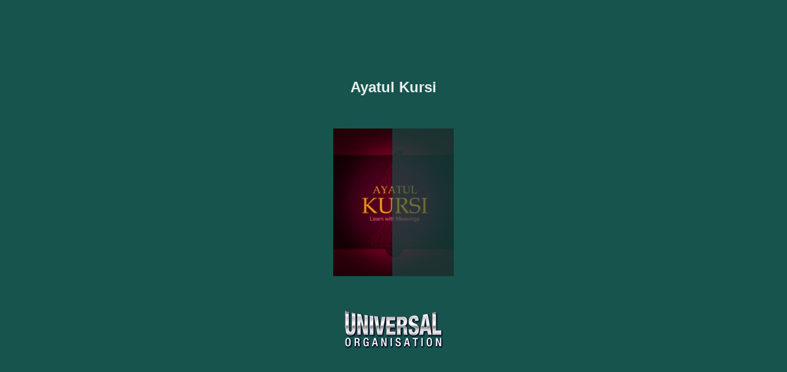

--- FILE ---
content_type: text/html; charset=utf-8
request_url: https://www.universalaim.org/books/Ayatul_Kursi/
body_size: 1526
content:
<!DOCTYPE html>
<html itemscope itemtype="http://schema.org/Book">

<head>
  <meta http-equiv="X-UA-Compatible" content="IE=edge">
  <meta charset="utf-8">
  <meta http-equiv="Content-Type" content="text/html; charset=utf-8">

  <title>Ayatul Kursi</title>
  <meta name="twitter:title" content="Ayatul Kursi">
  <meta itemprop="name" content="Ayatul Kursi">
  <meta property="og:title" content="Ayatul Kursi">

  <meta itemprop="image" content="./files/assets/cover300.jpg">
  <meta itemprop="bookFormat" content="EBook" />
  <meta name="twitter:card" content="summary_large_image">
  <meta name="twitter:site" content="@flippingbook">

  <meta name="twitter:image:src" content="./files/assets/cover300.jpg">

  <meta property="og:type" content="article">

  <meta property="og:site_name" content="FlippingBook">
  <meta property="og:image" content="./files/assets/cover300.jpg">
  <meta property="og:image:type" content="image/jpeg">
  <meta property="og:article:section" content="Article Section">


  <meta name="viewport" content="initial-scale=0.5, user-scalable=no, maximum-scale=0.5" />
  <script type="text/javascript">
    window.FBPublication = window.FBPublication || {};
    var FBInit = window.FBPublication.Initial = window.FBPublication.Initial || {};

    FBInit.BASIC_FIRST_PAGE = "1";
    FBInit.DYNAMIC_FOLDER = "./files/assets/".slice(2);
    FBInit.STATIC_FOLDER = "./files/".slice(2);



    FBInit.Versions = ["html", "mobile", "basic"];
    FBInit.BGCOLOR = "#17544E";
    FBInit.TITLE = "Ayatul Kursi";
    FBInit.textColor = "#E9EFEE";

    FBInit.LOGO_PATH = "skins/current/images/logo2.png";
    FBInit.LOGO_URL = "http://universalaim.org";


    FBInit.CURRENT_PAGE = "1";

  </script>
  <!-- Google Analytics -->
  <script type="text/javascript">

    var _gaq = _gaq || [];
    _gaq.push(['_setAccount', 'UA-23106463-1']);
    _gaq.push(['_trackPageview']);

    (function () {
      var ga = document.createElement('script'); ga.type = 'text/javascript'; ga.async = true;
      ga.src = ('https:' == document.location.protocol ? 'https://ssl' : 'http://www') + '.google-analytics.com/ga.js';
      var s = document.getElementsByTagName('script')[0]; s.parentNode.insertBefore(ga, s);
    })();

  </script>
  <!-- Google Analytics -->
  <script src="./files/html/static/build.js"></script>
  <style type="text/css">
    body {
      background-color: #17544E;
    }
  </style>

  <!-- Global site tag (gtag.js) - Google Ads: 959722040 -->
  <script async src="https://www.googletagmanager.com/gtag/js?id=AW-959722040"></script>
  <script>
    window.dataLayer = window.dataLayer || [];
    function gtag() { dataLayer.push(arguments); }
    gtag('js', new Date());

    gtag('config', 'AW-959722040');
  </script>


</head>

<!-- Google tag (gtag.js) -->
<script async src="https://www.googletagmanager.com/gtag/js?id=G-S1PDE0VFQQ"></script>
<script>
  window.dataLayer = window.dataLayer || [];
  function gtag(){dataLayer.push(arguments);}
  gtag('js', new Date());

  gtag('config', 'G-S1PDE0VFQQ');
</script>

<body style="overflow-x:hidden;">
  <div id="bsccontainer">

  </div>
  <div class="trackers">

  </div>
  <div class="nav-links" style="margin-top: 110%; margin-top: 110vh;">
    <a class="internalLink" href="./toc/" title="Table of Contents">Table of Contents</a>
    <a class="internalLink" rel="Next" href="./2/" title="2">2</a>
    <a class="internalLink" href="./6/" title="6">6</a>

  </div>
  <div id="text-container" itemprop="text">
    <h1>Ayatul Kursi</h1>
    <div>

    </div><br>
    <p class="powered-by" itemprop="publisher" itemscope itemtype="http://schema.org/Organization"> <a
        href="./files/publication/" title="Made with FlippingBook" itemprop="url"><span itemprop="name">Made with
          FlippingBook</span></a> </p>
    RkJQdWJsaXNoZXIy NjIwODE=
  </div>



  <!-- Google Analytics -->
  <script type="text/javascript">

    var _gaq = _gaq || [];
    _gaq.push(['_setAccount', 'UA-23106463-1']);
    _gaq.push(['_trackPageview']);

    (function () {
      var ga = document.createElement('script'); ga.type = 'text/javascript'; ga.async = true;
      ga.src = ('https:' == document.location.protocol ? 'https://ssl' : 'http://www') + '.google-analytics.com/ga.js';
      var s = document.getElementsByTagName('script')[0]; s.parentNode.insertBefore(ga, s);
    })();

  </script>
  <!-- Google Analytics -->

<script defer src="https://static.cloudflareinsights.com/beacon.min.js/vcd15cbe7772f49c399c6a5babf22c1241717689176015" integrity="sha512-ZpsOmlRQV6y907TI0dKBHq9Md29nnaEIPlkf84rnaERnq6zvWvPUqr2ft8M1aS28oN72PdrCzSjY4U6VaAw1EQ==" data-cf-beacon='{"version":"2024.11.0","token":"08ebe97de9ec48b98009032de279f4bc","r":1,"server_timing":{"name":{"cfCacheStatus":true,"cfEdge":true,"cfExtPri":true,"cfL4":true,"cfOrigin":true,"cfSpeedBrain":true},"location_startswith":null}}' crossorigin="anonymous"></script>
</body>

</html>

--- FILE ---
content_type: text/javascript
request_url: https://www.universalaim.org/books/Ayatul_Kursi/files/assets/html/workspace.js
body_size: 329
content:
{"toc":{"children":[{"title":"cover_front","page":1},{"title":"blank","page":2},{"title":"intro","page":3},{"title":"ayatul_kursi_a","page":4},{"title":"ayatul_kursi_b","page":5},{"title":"cover_front","page":6}],"enabled":true},"downloads":{"enabled":true,"allPagesVisible":true,"currentPagesVisible":true,"url":"publication.pdf","size":108772,"pageFiles":{"1":{"size":31187},"2":{"size":12883},"3":{"size":18925},"4":{"size":25192},"5":{"size":25953},"6":{"size":31187}}},"sound":{"background":{"loop":true,"volume":30},"flip":{"enabled":true,"volume":25,"hard":["blow.mp3"],"soft":["flip2.mp3","flip3.mp3","flip4.mp3"]},"enabled":true},"print":{"allPagesVisible":false,"currentPagesVisible":true,"selectedPagesVisible":true},"memoryLastPage":false,"search":{"path":"/searchtext.xml","enabled":false},"title":"Ayatul Kursi","components":{"book":{"flip":true,"slide":true},"bottomBar":true,"zoom":true,"navigation":false,"topBar":true,"embed":"true","fullscreen":true,"print":true,"thumbnails":true,"share":true,"textSelection":false,"slideshow":false,"paginator":{"enabled":true,"totalPagesVisible":true},"copyright":{"enabled":false,"url":"http://flippingbook.com?src=1","target":"_blank","label":"FlippingBook Demo"}},"bookSize":95,"thumbType":"AUTO","logoLink":{"url":"http://universalaim.org","target":"_blank","image":"skins/current/images/logo2.png","position":"bottom-right"},"locales":["en","ar","de","es","fi","fr","he","it","ja","nl","no","pl","pt","ru","sv","tr","zh"],"publicationInfo":{"id":"62081","createVer":"2.8.29","createEdition":"Corporate","publicationDate":"10/9/2017","publicationVer":"2.8.29","publicationEdition":"Corporate"}}

--- FILE ---
content_type: text/javascript
request_url: https://www.universalaim.org/books/Ayatul_Kursi/files/assets/common/pager.js
body_size: -3
content:
{"bookSize":{"width":"450","height":"550"},"links":{"color":"#3FC7FF","target":"_blank","highlightOnFlip":true,"highlightOnHover":true},"search":{"color":"#FFE921"},"hardcover":false,"hardcoverColor":"#000000","flipCorner":false,"rightToLeft":false,"numerationOffset":0,"pageFlippingDuration":0.8,"pages":{"defaults":{"backgroundImageWidth":0,"backgroundImageHeight":0,"contentWidth":0,"width":450,"height":550,"thFormat":"jpg","textLayer":true,"substrateFormat":"jpg","substrateZoomFormat":"jpg","stub":false,"contentScale":0.5625,"slideDelay":2,"backgroundColor":"#FFFFFF","wide":false,"pageResize":"FIT","shadowDepth":2},"1":{"thFormat":"png"},"2":{"thFormat":"png"},"3":{"thFormat":"png"},"4":{"thFormat":"png"},"5":{"thFormat":"png"},"6":{"thFormat":"png"},"structure":["1","2","3","4","5","6"]}}

--- FILE ---
content_type: text/javascript
request_url: https://www.universalaim.org/books/Ayatul_Kursi/files/html/static/init.js
body_size: 416
content:
var FBPublication=FBPublication||{};FBPublication.init=function(n){function t(o){if(e[o])return e[o].exports;var r=e[o]={i:o,l:!1,exports:{}};return n[o].call(r.exports,r,r.exports,t),r.l=!0,r.exports}var e={};return t.m=n,t.c=e,t.d=function(n,e,o){t.o(n,e)||Object.defineProperty(n,e,{configurable:!1,enumerable:!0,get:o})},t.n=function(n){var e=n&&n.__esModule?function(){return n["default"]}:function(){return n};return t.d(e,"a",e),e},t.o=function(n,t){return Object.prototype.hasOwnProperty.call(n,t)},t.p="",t(t.s=87)}({4:function(n,t){var e;e=function(){return this}();try{e=e||Function("return this")()||(0,eval)("this")}catch(o){"object"==typeof window&&(e=window)}n.exports=e},87:function(n,t,e){"use strict";(function(n){function e(t){function e(n,t){var e=document.createElement("script");e.type="text/javascript",e.charset="UTF-8",e.async=!1,e.src=n;var o=function r(n,t){"loaded"===n.readyState||"complete"===n.readyState?t():setTimeout(function(){r(n,t)},100)};"function"==typeof t&&("undefined"!=typeof e.addEventListener?e.addEventListener("load",t,!1):e.onreadystatechange=function(){e.onreadystatechange=null,o(e,t)}),c.appendChild(e)}function o(n,t){if(!n||!n.length)return void t();var i=n.shift();e(r.translatePath(i),function(){o(n,t)})}var r=t.adapter,i=t.onPublicationLoad||function(){},a=t.onPublicationError||function(n){console.error(n)};"function"==typeof t.onInit&&t.onInit();var c=n.document.getElementsByTagName("head")[0],u=["static/html/js/build.js"];o(u,function(){var e=new n.FBPublication.build.App(t.container,{adapter:t.adapter,userAgentInfo:t.userAgentInfo,extensions:t.extensions,services:t.services,api:t.api,fullscreenContainer:t.fullscreenContainer,moduleManager:t.moduleManager});e.on("change:isStarted",function(){i(e)},this),e.on("error",function(n){a(n)},this)})}Object.defineProperty(t,"__esModule",{value:!0}),window.FBPublicationVersion=e,t["default"]=e}).call(t,e(4))}});